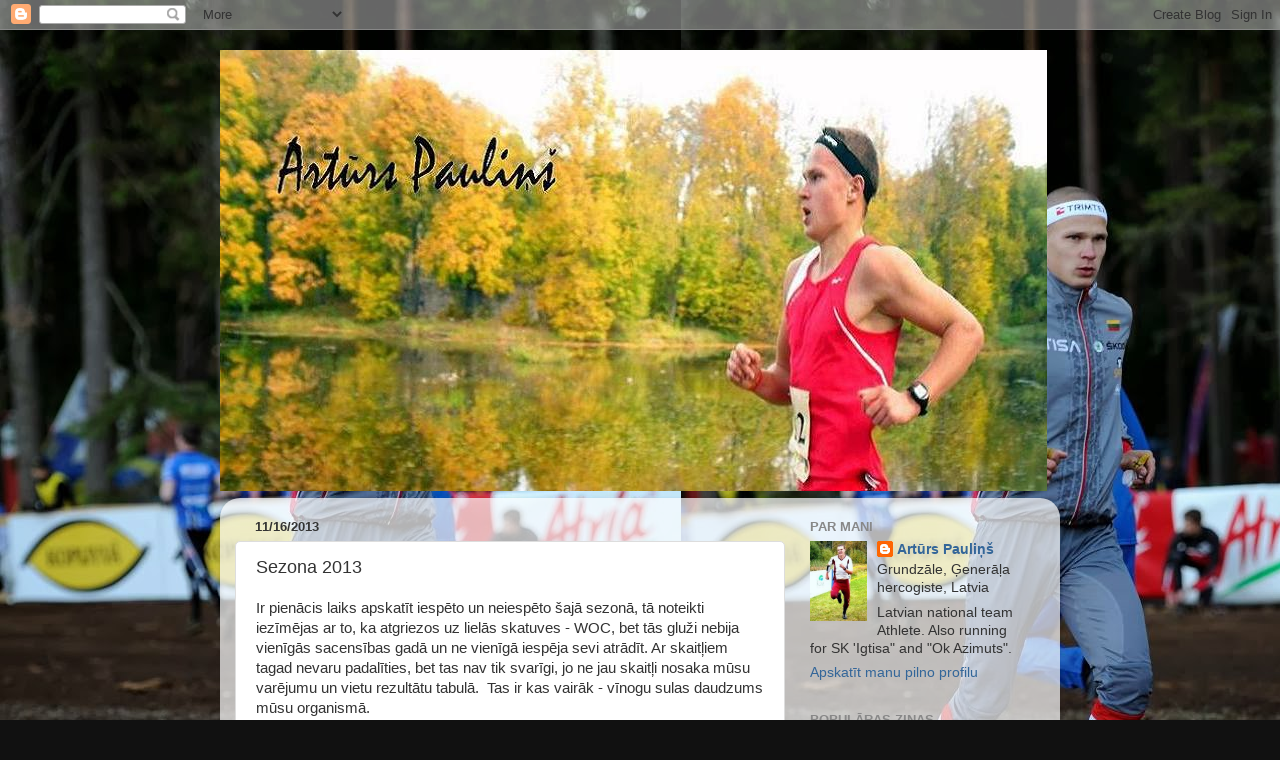

--- FILE ---
content_type: text/html; charset=UTF-8
request_url: https://arturspaulins.blogspot.com/2013/11/sezona-2013.html
body_size: 15077
content:
<!DOCTYPE html>
<html class='v2' dir='ltr' lang='lv'>
<head>
<link href='https://www.blogger.com/static/v1/widgets/335934321-css_bundle_v2.css' rel='stylesheet' type='text/css'/>
<meta content='width=1100' name='viewport'/>
<meta content='text/html; charset=UTF-8' http-equiv='Content-Type'/>
<meta content='blogger' name='generator'/>
<link href='https://arturspaulins.blogspot.com/favicon.ico' rel='icon' type='image/x-icon'/>
<link href='http://arturspaulins.blogspot.com/2013/11/sezona-2013.html' rel='canonical'/>
<link rel="alternate" type="application/atom+xml" title="Dzīvā leģenda - Atom" href="https://arturspaulins.blogspot.com/feeds/posts/default" />
<link rel="alternate" type="application/rss+xml" title="Dzīvā leģenda - RSS" href="https://arturspaulins.blogspot.com/feeds/posts/default?alt=rss" />
<link rel="service.post" type="application/atom+xml" title="Dzīvā leģenda - Atom" href="https://www.blogger.com/feeds/6766498429594350462/posts/default" />

<link rel="alternate" type="application/atom+xml" title="Dzīvā leģenda - Atom" href="https://arturspaulins.blogspot.com/feeds/5384690044493367872/comments/default" />
<!--Can't find substitution for tag [blog.ieCssRetrofitLinks]-->
<meta content='http://arturspaulins.blogspot.com/2013/11/sezona-2013.html' property='og:url'/>
<meta content='Sezona 2013' property='og:title'/>
<meta content=' Ir pienācis laiks apskatīt iespēto un neiespēto šajā sezonā, tā noteikti iezīmējas ar to, ka atgriezos uz lielās skatuves - WOC, bet tās gl...' property='og:description'/>
<title>Dzīvā leģenda: Sezona 2013</title>
<style id='page-skin-1' type='text/css'><!--
/*-----------------------------------------------
Blogger Template Style
Name:     Picture Window
Designer: Blogger
URL:      www.blogger.com
----------------------------------------------- */
/* Content
----------------------------------------------- */
body {
font: normal normal 15px Arial, Tahoma, Helvetica, FreeSans, sans-serif;
color: #333333;
background: #111111 url(//2.bp.blogspot.com/-m_L-xCtM4lo/Uu9gzMy44jI/AAAAAAAAAfY/7TtjYToDJKk/s0/1025684_487275574680545_2086645759_o.jpg) repeat fixed top left;
}
html body .region-inner {
min-width: 0;
max-width: 100%;
width: auto;
}
.content-outer {
font-size: 90%;
}
a:link {
text-decoration:none;
color: #336699;
}
a:visited {
text-decoration:none;
color: #6699cc;
}
a:hover {
text-decoration:underline;
color: #33aaff;
}
.content-outer {
background: transparent none repeat scroll top left;
-moz-border-radius: 0;
-webkit-border-radius: 0;
-goog-ms-border-radius: 0;
border-radius: 0;
-moz-box-shadow: 0 0 0 rgba(0, 0, 0, .15);
-webkit-box-shadow: 0 0 0 rgba(0, 0, 0, .15);
-goog-ms-box-shadow: 0 0 0 rgba(0, 0, 0, .15);
box-shadow: 0 0 0 rgba(0, 0, 0, .15);
margin: 20px auto;
}
.content-inner {
padding: 0;
}
/* Header
----------------------------------------------- */
.header-outer {
background: transparent none repeat-x scroll top left;
_background-image: none;
color: #ffffff;
-moz-border-radius: 0;
-webkit-border-radius: 0;
-goog-ms-border-radius: 0;
border-radius: 0;
}
.Header img, .Header #header-inner {
-moz-border-radius: 0;
-webkit-border-radius: 0;
-goog-ms-border-radius: 0;
border-radius: 0;
}
.header-inner .Header .titlewrapper,
.header-inner .Header .descriptionwrapper {
padding-left: 0;
padding-right: 0;
}
.Header h1 {
font: normal normal 36px Arial, Tahoma, Helvetica, FreeSans, sans-serif;
text-shadow: 1px 1px 3px rgba(0, 0, 0, 0.3);
}
.Header h1 a {
color: #ffffff;
}
.Header .description {
font-size: 130%;
}
/* Tabs
----------------------------------------------- */
.tabs-inner {
margin: .5em 20px 0;
padding: 0;
}
.tabs-inner .section {
margin: 0;
}
.tabs-inner .widget ul {
padding: 0;
background: transparent none repeat scroll bottom;
-moz-border-radius: 0;
-webkit-border-radius: 0;
-goog-ms-border-radius: 0;
border-radius: 0;
}
.tabs-inner .widget li {
border: none;
}
.tabs-inner .widget li a {
display: inline-block;
padding: .5em 1em;
margin-right: .25em;
color: #ffffff;
font: normal normal 15px Arial, Tahoma, Helvetica, FreeSans, sans-serif;
-moz-border-radius: 10px 10px 0 0;
-webkit-border-top-left-radius: 10px;
-webkit-border-top-right-radius: 10px;
-goog-ms-border-radius: 10px 10px 0 0;
border-radius: 10px 10px 0 0;
background: transparent url(https://resources.blogblog.com/blogblog/data/1kt/transparent/black50.png) repeat scroll top left;
border-right: 1px solid transparent;
}
.tabs-inner .widget li:first-child a {
padding-left: 1.25em;
-moz-border-radius-topleft: 10px;
-moz-border-radius-bottomleft: 0;
-webkit-border-top-left-radius: 10px;
-webkit-border-bottom-left-radius: 0;
-goog-ms-border-top-left-radius: 10px;
-goog-ms-border-bottom-left-radius: 0;
border-top-left-radius: 10px;
border-bottom-left-radius: 0;
}
.tabs-inner .widget li.selected a,
.tabs-inner .widget li a:hover {
position: relative;
z-index: 1;
background: transparent url(https://resources.blogblog.com/blogblog/data/1kt/transparent/white80.png) repeat scroll bottom;
color: #336699;
-moz-box-shadow: 0 0 3px rgba(0, 0, 0, .15);
-webkit-box-shadow: 0 0 3px rgba(0, 0, 0, .15);
-goog-ms-box-shadow: 0 0 3px rgba(0, 0, 0, .15);
box-shadow: 0 0 3px rgba(0, 0, 0, .15);
}
/* Headings
----------------------------------------------- */
h2 {
font: bold normal 13px Arial, Tahoma, Helvetica, FreeSans, sans-serif;
text-transform: uppercase;
color: #888888;
margin: .5em 0;
}
/* Main
----------------------------------------------- */
.main-outer {
background: transparent url(https://resources.blogblog.com/blogblog/data/1kt/transparent/white80.png) repeat scroll top left;
-moz-border-radius: 20px 20px 0 0;
-webkit-border-top-left-radius: 20px;
-webkit-border-top-right-radius: 20px;
-webkit-border-bottom-left-radius: 0;
-webkit-border-bottom-right-radius: 0;
-goog-ms-border-radius: 20px 20px 0 0;
border-radius: 20px 20px 0 0;
-moz-box-shadow: 0 1px 3px rgba(0, 0, 0, .15);
-webkit-box-shadow: 0 1px 3px rgba(0, 0, 0, .15);
-goog-ms-box-shadow: 0 1px 3px rgba(0, 0, 0, .15);
box-shadow: 0 1px 3px rgba(0, 0, 0, .15);
}
.main-inner {
padding: 15px 20px 20px;
}
.main-inner .column-center-inner {
padding: 0 0;
}
.main-inner .column-left-inner {
padding-left: 0;
}
.main-inner .column-right-inner {
padding-right: 0;
}
/* Posts
----------------------------------------------- */
h3.post-title {
margin: 0;
font: normal normal 18px Arial, Tahoma, Helvetica, FreeSans, sans-serif;
}
.comments h4 {
margin: 1em 0 0;
font: normal normal 18px Arial, Tahoma, Helvetica, FreeSans, sans-serif;
}
.date-header span {
color: #333333;
}
.post-outer {
background-color: #ffffff;
border: solid 1px #dddddd;
-moz-border-radius: 5px;
-webkit-border-radius: 5px;
border-radius: 5px;
-goog-ms-border-radius: 5px;
padding: 15px 20px;
margin: 0 -20px 20px;
}
.post-body {
line-height: 1.4;
font-size: 110%;
position: relative;
}
.post-header {
margin: 0 0 1.5em;
color: #999999;
line-height: 1.6;
}
.post-footer {
margin: .5em 0 0;
color: #999999;
line-height: 1.6;
}
#blog-pager {
font-size: 140%
}
#comments .comment-author {
padding-top: 1.5em;
border-top: dashed 1px #ccc;
border-top: dashed 1px rgba(128, 128, 128, .5);
background-position: 0 1.5em;
}
#comments .comment-author:first-child {
padding-top: 0;
border-top: none;
}
.avatar-image-container {
margin: .2em 0 0;
}
/* Comments
----------------------------------------------- */
.comments .comments-content .icon.blog-author {
background-repeat: no-repeat;
background-image: url([data-uri]);
}
.comments .comments-content .loadmore a {
border-top: 1px solid #33aaff;
border-bottom: 1px solid #33aaff;
}
.comments .continue {
border-top: 2px solid #33aaff;
}
/* Widgets
----------------------------------------------- */
.widget ul, .widget #ArchiveList ul.flat {
padding: 0;
list-style: none;
}
.widget ul li, .widget #ArchiveList ul.flat li {
border-top: dashed 1px #ccc;
border-top: dashed 1px rgba(128, 128, 128, .5);
}
.widget ul li:first-child, .widget #ArchiveList ul.flat li:first-child {
border-top: none;
}
.widget .post-body ul {
list-style: disc;
}
.widget .post-body ul li {
border: none;
}
/* Footer
----------------------------------------------- */
.footer-outer {
color:#cccccc;
background: transparent url(https://resources.blogblog.com/blogblog/data/1kt/transparent/black50.png) repeat scroll top left;
-moz-border-radius: 0 0 20px 20px;
-webkit-border-top-left-radius: 0;
-webkit-border-top-right-radius: 0;
-webkit-border-bottom-left-radius: 20px;
-webkit-border-bottom-right-radius: 20px;
-goog-ms-border-radius: 0 0 20px 20px;
border-radius: 0 0 20px 20px;
-moz-box-shadow: 0 1px 3px rgba(0, 0, 0, .15);
-webkit-box-shadow: 0 1px 3px rgba(0, 0, 0, .15);
-goog-ms-box-shadow: 0 1px 3px rgba(0, 0, 0, .15);
box-shadow: 0 1px 3px rgba(0, 0, 0, .15);
}
.footer-inner {
padding: 10px 20px 20px;
}
.footer-outer a {
color: #99ccee;
}
.footer-outer a:visited {
color: #77aaee;
}
.footer-outer a:hover {
color: #33aaff;
}
.footer-outer .widget h2 {
color: #aaaaaa;
}
/* Mobile
----------------------------------------------- */
html body.mobile {
height: auto;
}
html body.mobile {
min-height: 480px;
background-size: 100% auto;
}
.mobile .body-fauxcolumn-outer {
background: transparent none repeat scroll top left;
}
html .mobile .mobile-date-outer, html .mobile .blog-pager {
border-bottom: none;
background: transparent url(https://resources.blogblog.com/blogblog/data/1kt/transparent/white80.png) repeat scroll top left;
margin-bottom: 10px;
}
.mobile .date-outer {
background: transparent url(https://resources.blogblog.com/blogblog/data/1kt/transparent/white80.png) repeat scroll top left;
}
.mobile .header-outer, .mobile .main-outer,
.mobile .post-outer, .mobile .footer-outer {
-moz-border-radius: 0;
-webkit-border-radius: 0;
-goog-ms-border-radius: 0;
border-radius: 0;
}
.mobile .content-outer,
.mobile .main-outer,
.mobile .post-outer {
background: inherit;
border: none;
}
.mobile .content-outer {
font-size: 100%;
}
.mobile-link-button {
background-color: #336699;
}
.mobile-link-button a:link, .mobile-link-button a:visited {
color: #ffffff;
}
.mobile-index-contents {
color: #333333;
}
.mobile .tabs-inner .PageList .widget-content {
background: transparent url(https://resources.blogblog.com/blogblog/data/1kt/transparent/white80.png) repeat scroll bottom;
color: #336699;
}
.mobile .tabs-inner .PageList .widget-content .pagelist-arrow {
border-left: 1px solid transparent;
}

--></style>
<style id='template-skin-1' type='text/css'><!--
body {
min-width: 840px;
}
.content-outer, .content-fauxcolumn-outer, .region-inner {
min-width: 840px;
max-width: 840px;
_width: 840px;
}
.main-inner .columns {
padding-left: 0px;
padding-right: 260px;
}
.main-inner .fauxcolumn-center-outer {
left: 0px;
right: 260px;
/* IE6 does not respect left and right together */
_width: expression(this.parentNode.offsetWidth -
parseInt("0px") -
parseInt("260px") + 'px');
}
.main-inner .fauxcolumn-left-outer {
width: 0px;
}
.main-inner .fauxcolumn-right-outer {
width: 260px;
}
.main-inner .column-left-outer {
width: 0px;
right: 100%;
margin-left: -0px;
}
.main-inner .column-right-outer {
width: 260px;
margin-right: -260px;
}
#layout {
min-width: 0;
}
#layout .content-outer {
min-width: 0;
width: 800px;
}
#layout .region-inner {
min-width: 0;
width: auto;
}
body#layout div.add_widget {
padding: 8px;
}
body#layout div.add_widget a {
margin-left: 32px;
}
--></style>
<style>
    body {background-image:url(\/\/2.bp.blogspot.com\/-m_L-xCtM4lo\/Uu9gzMy44jI\/AAAAAAAAAfY\/7TtjYToDJKk\/s0\/1025684_487275574680545_2086645759_o.jpg);}
    
@media (max-width: 200px) { body {background-image:url(\/\/2.bp.blogspot.com\/-m_L-xCtM4lo\/Uu9gzMy44jI\/AAAAAAAAAfY\/7TtjYToDJKk\/w200\/1025684_487275574680545_2086645759_o.jpg);}}
@media (max-width: 400px) and (min-width: 201px) { body {background-image:url(\/\/2.bp.blogspot.com\/-m_L-xCtM4lo\/Uu9gzMy44jI\/AAAAAAAAAfY\/7TtjYToDJKk\/w400\/1025684_487275574680545_2086645759_o.jpg);}}
@media (max-width: 800px) and (min-width: 401px) { body {background-image:url(\/\/2.bp.blogspot.com\/-m_L-xCtM4lo\/Uu9gzMy44jI\/AAAAAAAAAfY\/7TtjYToDJKk\/w800\/1025684_487275574680545_2086645759_o.jpg);}}
@media (max-width: 1200px) and (min-width: 801px) { body {background-image:url(\/\/2.bp.blogspot.com\/-m_L-xCtM4lo\/Uu9gzMy44jI\/AAAAAAAAAfY\/7TtjYToDJKk\/w1200\/1025684_487275574680545_2086645759_o.jpg);}}
/* Last tag covers anything over one higher than the previous max-size cap. */
@media (min-width: 1201px) { body {background-image:url(\/\/2.bp.blogspot.com\/-m_L-xCtM4lo\/Uu9gzMy44jI\/AAAAAAAAAfY\/7TtjYToDJKk\/w1600\/1025684_487275574680545_2086645759_o.jpg);}}
  </style>
<link href='https://www.blogger.com/dyn-css/authorization.css?targetBlogID=6766498429594350462&amp;zx=df390acc-defb-4103-8006-2980cb4d2329' media='none' onload='if(media!=&#39;all&#39;)media=&#39;all&#39;' rel='stylesheet'/><noscript><link href='https://www.blogger.com/dyn-css/authorization.css?targetBlogID=6766498429594350462&amp;zx=df390acc-defb-4103-8006-2980cb4d2329' rel='stylesheet'/></noscript>
<meta name='google-adsense-platform-account' content='ca-host-pub-1556223355139109'/>
<meta name='google-adsense-platform-domain' content='blogspot.com'/>

<!-- data-ad-client=ca-pub-3352644211979477 -->

</head>
<body class='loading variant-open'>
<div class='navbar section' id='navbar' name='Navigācijas josla'><div class='widget Navbar' data-version='1' id='Navbar1'><script type="text/javascript">
    function setAttributeOnload(object, attribute, val) {
      if(window.addEventListener) {
        window.addEventListener('load',
          function(){ object[attribute] = val; }, false);
      } else {
        window.attachEvent('onload', function(){ object[attribute] = val; });
      }
    }
  </script>
<div id="navbar-iframe-container"></div>
<script type="text/javascript" src="https://apis.google.com/js/platform.js"></script>
<script type="text/javascript">
      gapi.load("gapi.iframes:gapi.iframes.style.bubble", function() {
        if (gapi.iframes && gapi.iframes.getContext) {
          gapi.iframes.getContext().openChild({
              url: 'https://www.blogger.com/navbar/6766498429594350462?po\x3d5384690044493367872\x26origin\x3dhttps://arturspaulins.blogspot.com',
              where: document.getElementById("navbar-iframe-container"),
              id: "navbar-iframe"
          });
        }
      });
    </script><script type="text/javascript">
(function() {
var script = document.createElement('script');
script.type = 'text/javascript';
script.src = '//pagead2.googlesyndication.com/pagead/js/google_top_exp.js';
var head = document.getElementsByTagName('head')[0];
if (head) {
head.appendChild(script);
}})();
</script>
</div></div>
<div class='body-fauxcolumns'>
<div class='fauxcolumn-outer body-fauxcolumn-outer'>
<div class='cap-top'>
<div class='cap-left'></div>
<div class='cap-right'></div>
</div>
<div class='fauxborder-left'>
<div class='fauxborder-right'></div>
<div class='fauxcolumn-inner'>
</div>
</div>
<div class='cap-bottom'>
<div class='cap-left'></div>
<div class='cap-right'></div>
</div>
</div>
</div>
<div class='content'>
<div class='content-fauxcolumns'>
<div class='fauxcolumn-outer content-fauxcolumn-outer'>
<div class='cap-top'>
<div class='cap-left'></div>
<div class='cap-right'></div>
</div>
<div class='fauxborder-left'>
<div class='fauxborder-right'></div>
<div class='fauxcolumn-inner'>
</div>
</div>
<div class='cap-bottom'>
<div class='cap-left'></div>
<div class='cap-right'></div>
</div>
</div>
</div>
<div class='content-outer'>
<div class='content-cap-top cap-top'>
<div class='cap-left'></div>
<div class='cap-right'></div>
</div>
<div class='fauxborder-left content-fauxborder-left'>
<div class='fauxborder-right content-fauxborder-right'></div>
<div class='content-inner'>
<header>
<div class='header-outer'>
<div class='header-cap-top cap-top'>
<div class='cap-left'></div>
<div class='cap-right'></div>
</div>
<div class='fauxborder-left header-fauxborder-left'>
<div class='fauxborder-right header-fauxborder-right'></div>
<div class='region-inner header-inner'>
<div class='header section' id='header' name='Galvene'><div class='widget Header' data-version='1' id='Header1'>
<div id='header-inner'>
<a href='https://arturspaulins.blogspot.com/' style='display: block'>
<img alt='Dzīvā leģenda' height='441px; ' id='Header1_headerimg' src='https://blogger.googleusercontent.com/img/b/R29vZ2xl/AVvXsEgDQcv_xB2HOC56m8QFjKwNdC8GRDtIoCE6afTpVBOCKjAr6A1xp4VdfXTN8cvDRKQHj8EGpq4SPxKt_2MRCCBdo42QlLCTiVkjD6MU5O5Q5zFtvqqSNmNPSXB19mWRRMhPsOLh5BqpMjj3/s1600/Paulins_blogam.jpg' style='display: block' width='827px; '/>
</a>
</div>
</div></div>
</div>
</div>
<div class='header-cap-bottom cap-bottom'>
<div class='cap-left'></div>
<div class='cap-right'></div>
</div>
</div>
</header>
<div class='tabs-outer'>
<div class='tabs-cap-top cap-top'>
<div class='cap-left'></div>
<div class='cap-right'></div>
</div>
<div class='fauxborder-left tabs-fauxborder-left'>
<div class='fauxborder-right tabs-fauxborder-right'></div>
<div class='region-inner tabs-inner'>
<div class='tabs no-items section' id='crosscol' name='Krustojošā kolonna'></div>
<div class='tabs no-items section' id='crosscol-overflow' name='Cross-Column 2'></div>
</div>
</div>
<div class='tabs-cap-bottom cap-bottom'>
<div class='cap-left'></div>
<div class='cap-right'></div>
</div>
</div>
<div class='main-outer'>
<div class='main-cap-top cap-top'>
<div class='cap-left'></div>
<div class='cap-right'></div>
</div>
<div class='fauxborder-left main-fauxborder-left'>
<div class='fauxborder-right main-fauxborder-right'></div>
<div class='region-inner main-inner'>
<div class='columns fauxcolumns'>
<div class='fauxcolumn-outer fauxcolumn-center-outer'>
<div class='cap-top'>
<div class='cap-left'></div>
<div class='cap-right'></div>
</div>
<div class='fauxborder-left'>
<div class='fauxborder-right'></div>
<div class='fauxcolumn-inner'>
</div>
</div>
<div class='cap-bottom'>
<div class='cap-left'></div>
<div class='cap-right'></div>
</div>
</div>
<div class='fauxcolumn-outer fauxcolumn-left-outer'>
<div class='cap-top'>
<div class='cap-left'></div>
<div class='cap-right'></div>
</div>
<div class='fauxborder-left'>
<div class='fauxborder-right'></div>
<div class='fauxcolumn-inner'>
</div>
</div>
<div class='cap-bottom'>
<div class='cap-left'></div>
<div class='cap-right'></div>
</div>
</div>
<div class='fauxcolumn-outer fauxcolumn-right-outer'>
<div class='cap-top'>
<div class='cap-left'></div>
<div class='cap-right'></div>
</div>
<div class='fauxborder-left'>
<div class='fauxborder-right'></div>
<div class='fauxcolumn-inner'>
</div>
</div>
<div class='cap-bottom'>
<div class='cap-left'></div>
<div class='cap-right'></div>
</div>
</div>
<!-- corrects IE6 width calculation -->
<div class='columns-inner'>
<div class='column-center-outer'>
<div class='column-center-inner'>
<div class='main section' id='main' name='Galvenais'><div class='widget Blog' data-version='1' id='Blog1'>
<div class='blog-posts hfeed'>

          <div class="date-outer">
        
<h2 class='date-header'><span>11/16/2013</span></h2>

          <div class="date-posts">
        
<div class='post-outer'>
<div class='post hentry uncustomized-post-template' itemprop='blogPost' itemscope='itemscope' itemtype='http://schema.org/BlogPosting'>
<meta content='6766498429594350462' itemprop='blogId'/>
<meta content='5384690044493367872' itemprop='postId'/>
<a name='5384690044493367872'></a>
<h3 class='post-title entry-title' itemprop='name'>
Sezona 2013
</h3>
<div class='post-header'>
<div class='post-header-line-1'></div>
</div>
<div class='post-body entry-content' id='post-body-5384690044493367872' itemprop='description articleBody'>
<div style="text-align: left;">
Ir pienācis laiks apskatīt iespēto un neiespēto šajā sezonā, tā noteikti iezīmējas ar to, ka atgriezos uz lielās skatuves - WOC, bet tās gluži nebija vienīgās sacensības gadā un ne vienīgā iespēja sevi atrādīt. Ar skaitļiem tagad nevaru padalīties, bet tas nav tik svarīgi, jo ne jau skaitļi nosaka mūsu varējumu un vietu rezultātu tabulā.&nbsp; Tas ir kas vairāk - vīnogu sulas daudzums mūsu organismā. </div>
<div style="text-align: left;">
&nbsp;&nbsp; Sezona bija pagara, notikumu daudz, kāds no viņiem ir arī pie dzīvības. </div>
<div style="text-align: left;">
&nbsp;&nbsp; Uzvaras sezonā: 1) Latvijas čempionāts sprintā 2) Lietuvas čempionāts stafete 3) Malienas kauss 4) Lieldienu balva&nbsp; 4) Kāpas wre diena 5) Sprints Daugavpilī 6) Gulbenes kauss 7) GB sprints 8) Cēsu sprints. Bija arī vairāki pjedestāli, bet tas, lai paliek izaugsmei.</div>
<div style="text-align: left;">
&nbsp;&nbsp; Tālāk būs dažādas nominācijas:</div>
<div style="text-align: left;">
&nbsp; &nbsp; 1) Gada forma - Jukola, varēju pat švaku zirgu noskriet bez drebuļa.&nbsp;</div>
<div style="text-align: left;">
&nbsp; &nbsp; 2) Gada uzvara - MK, nebija viegli, jo biju jau zaudējis, bet tad saņēmu dāvanu.</div>
<div style="text-align: left;">
&nbsp; &nbsp; 3) Labākais rezultāts - nav īsti neviens superrezultāts, kad vareēju teikt - tā noskrēju...nākamgad būs!!!</div>
<div style="text-align: left;">
&nbsp; &nbsp; 4) Grūtākā distance - Kāpas 2.diena. Šeit bija ko iespringt, koncentrēties, izmantoju MotorCāna neskriešanu.</div>
<div style="text-align: left;">
&nbsp; &nbsp; 5) Gada fail - Jukola, kad pēdējos trīs km noraku 4-5 min, tā sen nebiju lamājies, kopš v-18 grupas.</div>
<div style="text-align: left;">
&nbsp; &nbsp; 6) Gada satikšanās - Azimuta laikā uzskrēju virsū mežacūku baram, biš salamāju viņas.</div>
<div style="text-align: left;">
&nbsp;&nbsp;&nbsp; 7) Gada spēks - Azimuts, Latvijas čempja laikā pierādīja savu spēku, palicis vēl tikai Kūms ar savu apkalpojošo personālu priekšgalā.</div>
<div style="text-align: left;">
&nbsp;&nbsp;&nbsp; 8) Gada konkurents - Dzelzs Ainārs, Carnikavas kausu laikā bija savas jaunības formā - agresīvs un kā Šašļiku alkstošs tēviņš.</div>
<div style="text-align: left;">
&nbsp;&nbsp;&nbsp; 9) Gada cīkstēšanās - Ar BerķElīnas runčuku (Jubi) MK laikā.&nbsp;</div>
<div style="text-align: left;">
&nbsp;&nbsp; 10) Gada bļāviens - vienam pensim Lietuvas kausā, lai ātrāk velk ārā savu identu.</div>
<div style="text-align: left;">
&nbsp;&nbsp; 11) Gada švakums - Cēsu Rudens, Lielais Kristaps burtiski izvaroja mūs visus un vēl savas dūdiņas klātbūtnē</div>
<div style="text-align: left;">
&nbsp;&nbsp; 12) Gada stils - MotorCāna skriešana LČ stafešu laikā.</div>
<div style="text-align: left;">
&nbsp;&nbsp; 13) Gada progress - Dankans ( Artis Dude) ir jau vairāk kā kapāšanas simbols, ne parasts Vikiņa sviedru liešanas partneris.</div>
<div style="text-align: left;">
&nbsp;&nbsp; 14) Gada Armijnieks - Artjoooms Armijas Tvēriens, saldētu vistu vairs neēd, tas bija manāms arī rezultātos, joprojām ātrs un bīstams.</div>
<div style="text-align: left;">
&nbsp;&nbsp; 15) Gada izbrīns - Pirmās vijoles veikums MK 1.dienā. Maģiskums ir viņa ierocis.</div>
<div style="text-align: left;">
&nbsp;&nbsp; 16) Gada sviests - Alda špagats pēc uzvaras Azimuta 3.kārtā un tad kaujniecisks skatiens sievas virzienā.</div>
<div style="text-align: left;">
&nbsp;&nbsp; 17) Gada Atgriešanās - Ata Lieldandena vēlme atgriezties lielajā sportā, izteikta 2reiz šķērsojot tikko uzbūvētus tiltus.&nbsp;</div>
<div style="text-align: left;">
&nbsp;&nbsp; 18) Gada Tuļas apmeklējums - LČ, skats uz ezeru. Romantika + Saistību izpilde ar sevi.</div>
<div style="text-align: left;">
&nbsp;&nbsp; 19) Gada Taktiķis -Lapsa Supermena pirmais palīgs Kūms Austrijā bija saplānojis tā, ka 5 sek kļūda būtu kā viņa plāna nerespektēšana.</div>
<div style="text-align: left;">
&nbsp;&nbsp; 20) Gada Smukums - Valtera Seksīgā Āboliņa sportiskais stils apvienojumā ar cīņu līdz beigām vienaldzīgu neatstāja pat Monas rozā piespīlēto bikšu kluba biedrus.&nbsp; </div>
<div style="text-align: left;">
<br /></div>
<div style="text-align: left;">
Būs arī tops, drīzumā, cerams :)</div>
<div style="text-align: left;">
&nbsp;</div>
<div style="text-align: left;">
<br /></div>
<div style="text-align: left;">
<br /></div>
<div style='clear: both;'></div>
</div>
<div class='post-footer'>
<div class='post-footer-line post-footer-line-1'>
<span class='post-author vcard'>
Autors:
<span class='fn' itemprop='author' itemscope='itemscope' itemtype='http://schema.org/Person'>
<meta content='https://www.blogger.com/profile/07458541198449409702' itemprop='url'/>
<a class='g-profile' href='https://www.blogger.com/profile/07458541198449409702' rel='author' title='author profile'>
<span itemprop='name'>Artūrs Pauliņš</span>
</a>
</span>
</span>
<span class='post-timestamp'>
plkst.
<meta content='http://arturspaulins.blogspot.com/2013/11/sezona-2013.html' itemprop='url'/>
<a class='timestamp-link' href='https://arturspaulins.blogspot.com/2013/11/sezona-2013.html' rel='bookmark' title='permanent link'><abbr class='published' itemprop='datePublished' title='2013-11-16T23:19:00+02:00'>23:19</abbr></a>
</span>
<span class='post-comment-link'>
</span>
<span class='post-icons'>
<span class='item-control blog-admin pid-1344118948'>
<a href='https://www.blogger.com/post-edit.g?blogID=6766498429594350462&postID=5384690044493367872&from=pencil' title='Rediģēt ziņu'>
<img alt='' class='icon-action' height='18' src='https://resources.blogblog.com/img/icon18_edit_allbkg.gif' width='18'/>
</a>
</span>
</span>
<div class='post-share-buttons goog-inline-block'>
</div>
</div>
<div class='post-footer-line post-footer-line-2'>
<span class='post-labels'>
</span>
</div>
<div class='post-footer-line post-footer-line-3'>
<span class='post-location'>
</span>
</div>
</div>
</div>
<div class='comments' id='comments'>
<a name='comments'></a>
<h4>1&#160;komentārs:</h4>
<div class='comments-content'>
<script async='async' src='' type='text/javascript'></script>
<script type='text/javascript'>
    (function() {
      var items = null;
      var msgs = null;
      var config = {};

// <![CDATA[
      var cursor = null;
      if (items && items.length > 0) {
        cursor = parseInt(items[items.length - 1].timestamp) + 1;
      }

      var bodyFromEntry = function(entry) {
        var text = (entry &&
                    ((entry.content && entry.content.$t) ||
                     (entry.summary && entry.summary.$t))) ||
            '';
        if (entry && entry.gd$extendedProperty) {
          for (var k in entry.gd$extendedProperty) {
            if (entry.gd$extendedProperty[k].name == 'blogger.contentRemoved') {
              return '<span class="deleted-comment">' + text + '</span>';
            }
          }
        }
        return text;
      }

      var parse = function(data) {
        cursor = null;
        var comments = [];
        if (data && data.feed && data.feed.entry) {
          for (var i = 0, entry; entry = data.feed.entry[i]; i++) {
            var comment = {};
            // comment ID, parsed out of the original id format
            var id = /blog-(\d+).post-(\d+)/.exec(entry.id.$t);
            comment.id = id ? id[2] : null;
            comment.body = bodyFromEntry(entry);
            comment.timestamp = Date.parse(entry.published.$t) + '';
            if (entry.author && entry.author.constructor === Array) {
              var auth = entry.author[0];
              if (auth) {
                comment.author = {
                  name: (auth.name ? auth.name.$t : undefined),
                  profileUrl: (auth.uri ? auth.uri.$t : undefined),
                  avatarUrl: (auth.gd$image ? auth.gd$image.src : undefined)
                };
              }
            }
            if (entry.link) {
              if (entry.link[2]) {
                comment.link = comment.permalink = entry.link[2].href;
              }
              if (entry.link[3]) {
                var pid = /.*comments\/default\/(\d+)\?.*/.exec(entry.link[3].href);
                if (pid && pid[1]) {
                  comment.parentId = pid[1];
                }
              }
            }
            comment.deleteclass = 'item-control blog-admin';
            if (entry.gd$extendedProperty) {
              for (var k in entry.gd$extendedProperty) {
                if (entry.gd$extendedProperty[k].name == 'blogger.itemClass') {
                  comment.deleteclass += ' ' + entry.gd$extendedProperty[k].value;
                } else if (entry.gd$extendedProperty[k].name == 'blogger.displayTime') {
                  comment.displayTime = entry.gd$extendedProperty[k].value;
                }
              }
            }
            comments.push(comment);
          }
        }
        return comments;
      };

      var paginator = function(callback) {
        if (hasMore()) {
          var url = config.feed + '?alt=json&v=2&orderby=published&reverse=false&max-results=50';
          if (cursor) {
            url += '&published-min=' + new Date(cursor).toISOString();
          }
          window.bloggercomments = function(data) {
            var parsed = parse(data);
            cursor = parsed.length < 50 ? null
                : parseInt(parsed[parsed.length - 1].timestamp) + 1
            callback(parsed);
            window.bloggercomments = null;
          }
          url += '&callback=bloggercomments';
          var script = document.createElement('script');
          script.type = 'text/javascript';
          script.src = url;
          document.getElementsByTagName('head')[0].appendChild(script);
        }
      };
      var hasMore = function() {
        return !!cursor;
      };
      var getMeta = function(key, comment) {
        if ('iswriter' == key) {
          var matches = !!comment.author
              && comment.author.name == config.authorName
              && comment.author.profileUrl == config.authorUrl;
          return matches ? 'true' : '';
        } else if ('deletelink' == key) {
          return config.baseUri + '/comment/delete/'
               + config.blogId + '/' + comment.id;
        } else if ('deleteclass' == key) {
          return comment.deleteclass;
        }
        return '';
      };

      var replybox = null;
      var replyUrlParts = null;
      var replyParent = undefined;

      var onReply = function(commentId, domId) {
        if (replybox == null) {
          // lazily cache replybox, and adjust to suit this style:
          replybox = document.getElementById('comment-editor');
          if (replybox != null) {
            replybox.height = '250px';
            replybox.style.display = 'block';
            replyUrlParts = replybox.src.split('#');
          }
        }
        if (replybox && (commentId !== replyParent)) {
          replybox.src = '';
          document.getElementById(domId).insertBefore(replybox, null);
          replybox.src = replyUrlParts[0]
              + (commentId ? '&parentID=' + commentId : '')
              + '#' + replyUrlParts[1];
          replyParent = commentId;
        }
      };

      var hash = (window.location.hash || '#').substring(1);
      var startThread, targetComment;
      if (/^comment-form_/.test(hash)) {
        startThread = hash.substring('comment-form_'.length);
      } else if (/^c[0-9]+$/.test(hash)) {
        targetComment = hash.substring(1);
      }

      // Configure commenting API:
      var configJso = {
        'maxDepth': config.maxThreadDepth
      };
      var provider = {
        'id': config.postId,
        'data': items,
        'loadNext': paginator,
        'hasMore': hasMore,
        'getMeta': getMeta,
        'onReply': onReply,
        'rendered': true,
        'initComment': targetComment,
        'initReplyThread': startThread,
        'config': configJso,
        'messages': msgs
      };

      var render = function() {
        if (window.goog && window.goog.comments) {
          var holder = document.getElementById('comment-holder');
          window.goog.comments.render(holder, provider);
        }
      };

      // render now, or queue to render when library loads:
      if (window.goog && window.goog.comments) {
        render();
      } else {
        window.goog = window.goog || {};
        window.goog.comments = window.goog.comments || {};
        window.goog.comments.loadQueue = window.goog.comments.loadQueue || [];
        window.goog.comments.loadQueue.push(render);
      }
    })();
// ]]>
  </script>
<div id='comment-holder'>
<div class="comment-thread toplevel-thread"><ol id="top-ra"><li class="comment" id="c6026386067958436130"><div class="avatar-image-container"><img src="//resources.blogblog.com/img/blank.gif" alt=""/></div><div class="comment-block"><div class="comment-header"><cite class="user">Anonīms</cite><span class="icon user "></span><span class="datetime secondary-text"><a rel="nofollow" href="https://arturspaulins.blogspot.com/2013/11/sezona-2013.html?showComment=1384683333143#c6026386067958436130">17/11/13 12:15</a></span></div><p class="comment-content">Diezgan iespaidīgas nominācijas, it īpaši, &quot;Gada Tuļas apmeklējums&quot;, &quot;Gada bļāviens&quot; un citas. Domāju, ka katram priekš sevis būs kāda ideja, ko paņemt, arī priekš savām nominācijām. Labs raksts!</p><span class="comment-actions secondary-text"><a class="comment-reply" target="_self" data-comment-id="6026386067958436130">Atbildēt</a><span class="item-control blog-admin blog-admin pid-119371242"><a target="_self" href="https://www.blogger.com/comment/delete/6766498429594350462/6026386067958436130">Dzēst</a></span></span></div><div class="comment-replies"><div id="c6026386067958436130-rt" class="comment-thread inline-thread hidden"><span class="thread-toggle thread-expanded"><span class="thread-arrow"></span><span class="thread-count"><a target="_self">Atbildes</a></span></span><ol id="c6026386067958436130-ra" class="thread-chrome thread-expanded"><div></div><div id="c6026386067958436130-continue" class="continue"><a class="comment-reply" target="_self" data-comment-id="6026386067958436130">Atbildēt</a></div></ol></div></div><div class="comment-replybox-single" id="c6026386067958436130-ce"></div></li></ol><div id="top-continue" class="continue"><a class="comment-reply" target="_self">Pievienot komentāru</a></div><div class="comment-replybox-thread" id="top-ce"></div><div class="loadmore hidden" data-post-id="5384690044493367872"><a target="_self">Ielādēt vēl...</a></div></div>
</div>
</div>
<p class='comment-footer'>
<div class='comment-form'>
<a name='comment-form'></a>
<p>
</p>
<a href='https://www.blogger.com/comment/frame/6766498429594350462?po=5384690044493367872&hl=lv&saa=85391&origin=https://arturspaulins.blogspot.com' id='comment-editor-src'></a>
<iframe allowtransparency='true' class='blogger-iframe-colorize blogger-comment-from-post' frameborder='0' height='410px' id='comment-editor' name='comment-editor' src='' width='100%'></iframe>
<script src='https://www.blogger.com/static/v1/jsbin/2830521187-comment_from_post_iframe.js' type='text/javascript'></script>
<script type='text/javascript'>
      BLOG_CMT_createIframe('https://www.blogger.com/rpc_relay.html');
    </script>
</div>
</p>
<div id='backlinks-container'>
<div id='Blog1_backlinks-container'>
</div>
</div>
</div>
</div>

        </div></div>
      
</div>
<div class='blog-pager' id='blog-pager'>
<span id='blog-pager-newer-link'>
<a class='blog-pager-newer-link' href='https://arturspaulins.blogspot.com/2013/11/gada-labako-skrejeju-tops-top-10.html' id='Blog1_blog-pager-newer-link' title='Jaunāka ziņa'>Jaunāka ziņa</a>
</span>
<span id='blog-pager-older-link'>
<a class='blog-pager-older-link' href='https://arturspaulins.blogspot.com/2013/11/evolucija.html' id='Blog1_blog-pager-older-link' title='Vecāka ziņa'>Vecāka ziņa</a>
</span>
<a class='home-link' href='https://arturspaulins.blogspot.com/'>Sākumlapa</a>
</div>
<div class='clear'></div>
<div class='post-feeds'>
<div class='feed-links'>
Abonēt:
<a class='feed-link' href='https://arturspaulins.blogspot.com/feeds/5384690044493367872/comments/default' target='_blank' type='application/atom+xml'>Ziņas komentāri (Atom)</a>
</div>
</div>
</div></div>
</div>
</div>
<div class='column-left-outer'>
<div class='column-left-inner'>
<aside>
</aside>
</div>
</div>
<div class='column-right-outer'>
<div class='column-right-inner'>
<aside>
<div class='sidebar section' id='sidebar-right-1'><div class='widget Profile' data-version='1' id='Profile1'>
<h2>Par mani</h2>
<div class='widget-content'>
<a href='https://www.blogger.com/profile/07458541198449409702'><img alt='Mans fotoattēls' class='profile-img' height='80' src='//blogger.googleusercontent.com/img/b/R29vZ2xl/AVvXsEixYX9z01qp8wUD6v9mmAfKATKtuS-t7E5-12v2DA3Gvh-QyKhxHuSkJ6iMeRFq4MPriugx535vbigfnkMEvhNprl4HeJxODlwB5du5J9MVHEFPINF3VdbfqLSva5dPfmA/s1600/*' width='57'/></a>
<dl class='profile-datablock'>
<dt class='profile-data'>
<a class='profile-name-link g-profile' href='https://www.blogger.com/profile/07458541198449409702' rel='author' style='background-image: url(//www.blogger.com/img/logo-16.png);'>
Artūrs Pauliņš
</a>
</dt>
<dd class='profile-data'>Grundzāle, Ģenerāļa hercogiste, Latvia</dd>
<dd class='profile-textblock'>Latvian national team Athlete. Also running for SK 'Igtisa" and "Ok Azimuts". </dd>
</dl>
<a class='profile-link' href='https://www.blogger.com/profile/07458541198449409702' rel='author'>Apskatīt manu pilno profilu</a>
<div class='clear'></div>
</div>
</div><div class='widget PopularPosts' data-version='1' id='PopularPosts1'>
<h2>Populāras ziņas</h2>
<div class='widget-content popular-posts'>
<ul>
<li>
<div class='item-content'>
<div class='item-title'><a href='https://arturspaulins.blogspot.com/2012/12/gada-skrejeju-top-10.html'>Gada skrējēju top -10</a></div>
<div class='item-snippet'>  Kā jau tradīcija manā blogā un ikvienas sievasmātes dzīvē ir mana ikgada skējēju tops, kur ir notikušas diezgam lielas izmaiņas, bet tas j...</div>
</div>
<div style='clear: both;'></div>
</li>
<li>
<div class='item-content'>
<div class='item-thumbnail'>
<a href='https://arturspaulins.blogspot.com/2017/01/gada-skrejeju-top-10.html' target='_blank'>
<img alt='' border='0' src='https://blogger.googleusercontent.com/img/b/R29vZ2xl/AVvXsEh7IWKVJFn2J6lVhNkG99w1n6jiFkXRDHyc2EJyFeaipjaPql1gTkla0szwQ2wcHfezaUSUimh9PyX8YF5GeHpQqAsgSrCYNXki95Ba1dppaerRK10f9mYWU6TYOYRO12Ulp27Jvu-_Ivl1/w72-h72-p-k-no-nu/Reinijs.jpg'/>
</a>
</div>
<div class='item-title'><a href='https://arturspaulins.blogspot.com/2017/01/gada-skrejeju-top-10.html'>Gada skrējēju top-10</a></div>
<div class='item-snippet'> Ir pienācis tik svarīgais un ilgi gaidītais sezonas labāko skrējēju tops, kas liek tirpās vārtīties ikvienam vidusmēra pensionāram. Šogad t...</div>
</div>
<div style='clear: both;'></div>
</li>
<li>
<div class='item-content'>
<div class='item-title'><a href='https://arturspaulins.blogspot.com/2017/03/ali-iepazist-slovenijas-spozumu-un-postu.html'>Ali iepazīst Slovēnijas spožumu un postu</a></div>
<div class='item-snippet'> Šī gada ievadā aizvadīju smagu un nometnēm bagātu sagatavošanās posmu ārzemēs - dažādas zemes, dažādi kebabi un visam pa vidu smagi treniņi...</div>
</div>
<div style='clear: both;'></div>
</li>
</ul>
<div class='clear'></div>
</div>
</div><div class='widget Text' data-version='1' id='Text2'>
<h2 class='title'>Sponsori</h2>
<div class='widget-content'>
atbalsta
</div>
<div class='clear'></div>
</div><div class='widget Image' data-version='1' id='Image2'>
<div class='widget-content'>
<img alt='' height='54' id='Image2_img' src='https://blogger.googleusercontent.com/img/b/R29vZ2xl/AVvXsEjnsRzFcTZrE6GgETI2q7jn0KSw1yKoj1IEm9ftW6LNjlOFNlMapwXoL_5pJZHBOozK7yH5J3UlVVqjJZ3lVhtkxSqbkc53-uGmXig2AjdCACmJ05T-qLc9667skdR1EAHClKu7Ic2RzduC/s250/Untitled.jpg' width='206'/>
<br/>
<span class='caption'>Zemnieku saimniecība</span>
</div>
<div class='clear'></div>
</div><div class='widget Image' data-version='1' id='Image3'>
<h2>Lietuvas grands</h2>
<div class='widget-content'>
<a href='http://skigtisa.lt/'>
<img alt='Lietuvas grands' height='60' id='Image3_img' src='https://blogger.googleusercontent.com/img/b/R29vZ2xl/AVvXsEhr9V_qGJkzwl5JpUCuZ9S1QR4bhkVVt0PdZyvP7CF6fWA4p62716FrI2TUSzbiFFKZqLdWkgWdU_ug2mIFRreBpz8EPX9nOjIdQY2EFrh07PUuUOCQKW3Qj73qsiMAcjwRFKWAeeruOkWS/s1600/igtisa2.jpg' width='256'/>
</a>
<br/>
</div>
<div class='clear'></div>
</div><div class='widget Image' data-version='1' id='Image1'>
<h2>Smiltenes orientēšanās klubs</h2>
<div class='widget-content'>
<a href='http://okazimuts.lv/index.php/lv/'>
<img alt='Smiltenes orientēšanās klubs' height='262' id='Image1_img' src='https://blogger.googleusercontent.com/img/b/R29vZ2xl/AVvXsEh8e8X8Ru2CQpfcjv5PNyfTLgcgZ_jtPvwwrBKMvKtQSvMuQp64_SvifFOvWoItZEGeEWEqwaW1uCHNtJZugiZ3CST_FCtURafhy0WAAaZGKbtMzV9dFVo3CI1DhUaZPjX97tqyaviMx-OF/s1600/okazimuts.jpg' width='192'/>
</a>
<br/>
</div>
<div class='clear'></div>
</div><div class='widget Image' data-version='1' id='Image5'>
<h2>Smiltenes novads</h2>
<div class='widget-content'>
<a href='http://www.smiltene.lv'>
<img alt='Smiltenes novads' height='200' id='Image5_img' src='https://blogger.googleusercontent.com/img/b/R29vZ2xl/AVvXsEhCf01WtUV3DcRAbuoGi9fKt_bmtwAh0_gR3araS6lccNCL2boNSg1Fi6Mp_40Z20fRsQXKY3gNB_bajUPWbYhruQf7lzAFJYs0lOY5Co4CZ4H7EQUu4syErXnHcHBy1c7sWKlwqEbLLJoH/s1600/Smiltene_novada_logo.png' width='300'/>
</a>
<br/>
</div>
<div class='clear'></div>
</div><div class='widget Image' data-version='1' id='Image4'>
<div class='widget-content'>
<a href='http://http://www.vipsport.lv/'>
<img alt='' height='46' id='Image4_img' src='https://blogger.googleusercontent.com/img/b/R29vZ2xl/AVvXsEiG4umAPNY-2ScZZrKHMOKfdgcBfbr6dQB94xy9Xm8NJMXG19PuUtkES3yw2dh6h3XDYFA3L6MdAAph1q3IPx2Z7vXnu2sM0T67m3wqdSE7i3H-HuEkU7mdz1pEnOVHJ-_Qb2fll-jIizMb/s250/images.jpg' width='117'/>
</a>
<br/>
<span class='caption'>Darbspēju testēšana</span>
</div>
<div class='clear'></div>
</div><div class='widget Followers' data-version='1' id='Followers1'>
<h2 class='title'>Sekotāji</h2>
<div class='widget-content'>
<div id='Followers1-wrapper'>
<div style='margin-right:2px;'>
<div><script type="text/javascript" src="https://apis.google.com/js/platform.js"></script>
<div id="followers-iframe-container"></div>
<script type="text/javascript">
    window.followersIframe = null;
    function followersIframeOpen(url) {
      gapi.load("gapi.iframes", function() {
        if (gapi.iframes && gapi.iframes.getContext) {
          window.followersIframe = gapi.iframes.getContext().openChild({
            url: url,
            where: document.getElementById("followers-iframe-container"),
            messageHandlersFilter: gapi.iframes.CROSS_ORIGIN_IFRAMES_FILTER,
            messageHandlers: {
              '_ready': function(obj) {
                window.followersIframe.getIframeEl().height = obj.height;
              },
              'reset': function() {
                window.followersIframe.close();
                followersIframeOpen("https://www.blogger.com/followers/frame/6766498429594350462?colors\x3dCgt0cmFuc3BhcmVudBILdHJhbnNwYXJlbnQaByMzMzMzMzMiByMzMzY2OTkqC3RyYW5zcGFyZW50MgcjODg4ODg4OgcjMzMzMzMzQgcjMzM2Njk5SgcjMDAwMDAwUgcjMzM2Njk5Wgt0cmFuc3BhcmVudA%3D%3D\x26pageSize\x3d21\x26hl\x3dlv\x26origin\x3dhttps://arturspaulins.blogspot.com");
              },
              'open': function(url) {
                window.followersIframe.close();
                followersIframeOpen(url);
              }
            }
          });
        }
      });
    }
    followersIframeOpen("https://www.blogger.com/followers/frame/6766498429594350462?colors\x3dCgt0cmFuc3BhcmVudBILdHJhbnNwYXJlbnQaByMzMzMzMzMiByMzMzY2OTkqC3RyYW5zcGFyZW50MgcjODg4ODg4OgcjMzMzMzMzQgcjMzM2Njk5SgcjMDAwMDAwUgcjMzM2Njk5Wgt0cmFuc3BhcmVudA%3D%3D\x26pageSize\x3d21\x26hl\x3dlv\x26origin\x3dhttps://arturspaulins.blogspot.com");
  </script></div>
</div>
</div>
<div class='clear'></div>
</div>
</div><div class='widget Stats' data-version='1' id='Stats1'>
<h2>Kopējais lapas skatījumu skaits</h2>
<div class='widget-content'>
<div id='Stats1_content' style='display: none;'>
<script src='https://www.gstatic.com/charts/loader.js' type='text/javascript'></script>
<span id='Stats1_sparklinespan' style='display:inline-block; width:75px; height:30px'></span>
<span class='counter-wrapper text-counter-wrapper' id='Stats1_totalCount'>
</span>
<div class='clear'></div>
</div>
</div>
</div></div>
</aside>
</div>
</div>
</div>
<div style='clear: both'></div>
<!-- columns -->
</div>
<!-- main -->
</div>
</div>
<div class='main-cap-bottom cap-bottom'>
<div class='cap-left'></div>
<div class='cap-right'></div>
</div>
</div>
<footer>
<div class='footer-outer'>
<div class='footer-cap-top cap-top'>
<div class='cap-left'></div>
<div class='cap-right'></div>
</div>
<div class='fauxborder-left footer-fauxborder-left'>
<div class='fauxborder-right footer-fauxborder-right'></div>
<div class='region-inner footer-inner'>
<div class='foot no-items section' id='footer-1'></div>
<table border='0' cellpadding='0' cellspacing='0' class='section-columns columns-2'>
<tbody>
<tr>
<td class='first columns-cell'>
<div class='foot no-items section' id='footer-2-1'></div>
</td>
<td class='columns-cell'>
<div class='foot no-items section' id='footer-2-2'></div>
</td>
</tr>
</tbody>
</table>
<!-- outside of the include in order to lock Attribution widget -->
<div class='foot section' id='footer-3' name='Kājene'><div class='widget Attribution' data-version='1' id='Attribution1'>
<div class='widget-content' style='text-align: center;'>
Veidnes &#8220;Attēla logs&#8221; motīvs. Nodrošina <a href='https://www.blogger.com' target='_blank'>Blogger</a>.
</div>
<div class='clear'></div>
</div></div>
</div>
</div>
<div class='footer-cap-bottom cap-bottom'>
<div class='cap-left'></div>
<div class='cap-right'></div>
</div>
</div>
</footer>
<!-- content -->
</div>
</div>
<div class='content-cap-bottom cap-bottom'>
<div class='cap-left'></div>
<div class='cap-right'></div>
</div>
</div>
</div>
<script type='text/javascript'>
    window.setTimeout(function() {
        document.body.className = document.body.className.replace('loading', '');
      }, 10);
  </script>

<script type="text/javascript" src="https://www.blogger.com/static/v1/widgets/2028843038-widgets.js"></script>
<script type='text/javascript'>
window['__wavt'] = 'AOuZoY6eKsTP4tVl-i-bApCgD8PCoBvYyA:1769453515760';_WidgetManager._Init('//www.blogger.com/rearrange?blogID\x3d6766498429594350462','//arturspaulins.blogspot.com/2013/11/sezona-2013.html','6766498429594350462');
_WidgetManager._SetDataContext([{'name': 'blog', 'data': {'blogId': '6766498429594350462', 'title': 'Dz\u012bv\u0101 le\u0123enda', 'url': 'https://arturspaulins.blogspot.com/2013/11/sezona-2013.html', 'canonicalUrl': 'http://arturspaulins.blogspot.com/2013/11/sezona-2013.html', 'homepageUrl': 'https://arturspaulins.blogspot.com/', 'searchUrl': 'https://arturspaulins.blogspot.com/search', 'canonicalHomepageUrl': 'http://arturspaulins.blogspot.com/', 'blogspotFaviconUrl': 'https://arturspaulins.blogspot.com/favicon.ico', 'bloggerUrl': 'https://www.blogger.com', 'hasCustomDomain': false, 'httpsEnabled': true, 'enabledCommentProfileImages': true, 'gPlusViewType': 'FILTERED_POSTMOD', 'adultContent': false, 'analyticsAccountNumber': '', 'encoding': 'UTF-8', 'locale': 'lv', 'localeUnderscoreDelimited': 'lv', 'languageDirection': 'ltr', 'isPrivate': false, 'isMobile': false, 'isMobileRequest': false, 'mobileClass': '', 'isPrivateBlog': false, 'isDynamicViewsAvailable': true, 'feedLinks': '\x3clink rel\x3d\x22alternate\x22 type\x3d\x22application/atom+xml\x22 title\x3d\x22Dz\u012bv\u0101 le\u0123enda - Atom\x22 href\x3d\x22https://arturspaulins.blogspot.com/feeds/posts/default\x22 /\x3e\n\x3clink rel\x3d\x22alternate\x22 type\x3d\x22application/rss+xml\x22 title\x3d\x22Dz\u012bv\u0101 le\u0123enda - RSS\x22 href\x3d\x22https://arturspaulins.blogspot.com/feeds/posts/default?alt\x3drss\x22 /\x3e\n\x3clink rel\x3d\x22service.post\x22 type\x3d\x22application/atom+xml\x22 title\x3d\x22Dz\u012bv\u0101 le\u0123enda - Atom\x22 href\x3d\x22https://www.blogger.com/feeds/6766498429594350462/posts/default\x22 /\x3e\n\n\x3clink rel\x3d\x22alternate\x22 type\x3d\x22application/atom+xml\x22 title\x3d\x22Dz\u012bv\u0101 le\u0123enda - Atom\x22 href\x3d\x22https://arturspaulins.blogspot.com/feeds/5384690044493367872/comments/default\x22 /\x3e\n', 'meTag': '', 'adsenseClientId': 'ca-pub-3352644211979477', 'adsenseHostId': 'ca-host-pub-1556223355139109', 'adsenseHasAds': false, 'adsenseAutoAds': false, 'boqCommentIframeForm': true, 'loginRedirectParam': '', 'view': '', 'dynamicViewsCommentsSrc': '//www.blogblog.com/dynamicviews/4224c15c4e7c9321/js/comments.js', 'dynamicViewsScriptSrc': '//www.blogblog.com/dynamicviews/6e0d22adcfa5abea', 'plusOneApiSrc': 'https://apis.google.com/js/platform.js', 'disableGComments': true, 'interstitialAccepted': false, 'sharing': {'platforms': [{'name': 'Ieg\u016bt saiti', 'key': 'link', 'shareMessage': 'Ieg\u016bt saiti', 'target': ''}, {'name': 'Facebook', 'key': 'facebook', 'shareMessage': 'Kop\u012bgot pakalpojum\u0101 Facebook', 'target': 'facebook'}, {'name': 'Rakst\u012bt emu\u0101ru', 'key': 'blogThis', 'shareMessage': 'Rakst\u012bt emu\u0101ru', 'target': 'blog'}, {'name': 'X', 'key': 'twitter', 'shareMessage': 'Kop\u012bgot pakalpojum\u0101 X', 'target': 'twitter'}, {'name': 'Pinterest', 'key': 'pinterest', 'shareMessage': 'Kop\u012bgot pakalpojum\u0101 Pinterest', 'target': 'pinterest'}, {'name': 'E-pasts', 'key': 'email', 'shareMessage': 'E-pasts', 'target': 'email'}], 'disableGooglePlus': true, 'googlePlusShareButtonWidth': 0, 'googlePlusBootstrap': '\x3cscript type\x3d\x22text/javascript\x22\x3ewindow.___gcfg \x3d {\x27lang\x27: \x27lv\x27};\x3c/script\x3e'}, 'hasCustomJumpLinkMessage': false, 'jumpLinkMessage': 'Las\u012bt vair\u0101k', 'pageType': 'item', 'postId': '5384690044493367872', 'pageName': 'Sezona 2013', 'pageTitle': 'Dz\u012bv\u0101 le\u0123enda: Sezona 2013'}}, {'name': 'features', 'data': {}}, {'name': 'messages', 'data': {'edit': 'Labot', 'linkCopiedToClipboard': 'Saite ir kop\u0113ta starpliktuv\u0113.', 'ok': 'Labi', 'postLink': 'Public\u0113t saiti'}}, {'name': 'template', 'data': {'name': 'Picture Window', 'localizedName': 'Att\u0113la logs', 'isResponsive': false, 'isAlternateRendering': false, 'isCustom': false, 'variant': 'open', 'variantId': 'open'}}, {'name': 'view', 'data': {'classic': {'name': 'classic', 'url': '?view\x3dclassic'}, 'flipcard': {'name': 'flipcard', 'url': '?view\x3dflipcard'}, 'magazine': {'name': 'magazine', 'url': '?view\x3dmagazine'}, 'mosaic': {'name': 'mosaic', 'url': '?view\x3dmosaic'}, 'sidebar': {'name': 'sidebar', 'url': '?view\x3dsidebar'}, 'snapshot': {'name': 'snapshot', 'url': '?view\x3dsnapshot'}, 'timeslide': {'name': 'timeslide', 'url': '?view\x3dtimeslide'}, 'isMobile': false, 'title': 'Sezona 2013', 'description': ' Ir pien\u0101cis laiks apskat\u012bt iesp\u0113to un neiesp\u0113to \u0161aj\u0101 sezon\u0101, t\u0101 noteikti iez\u012bm\u0113jas ar to, ka atgriezos uz liel\u0101s skatuves - WOC, bet t\u0101s gl...', 'url': 'https://arturspaulins.blogspot.com/2013/11/sezona-2013.html', 'type': 'item', 'isSingleItem': true, 'isMultipleItems': false, 'isError': false, 'isPage': false, 'isPost': true, 'isHomepage': false, 'isArchive': false, 'isLabelSearch': false, 'postId': 5384690044493367872}}]);
_WidgetManager._RegisterWidget('_NavbarView', new _WidgetInfo('Navbar1', 'navbar', document.getElementById('Navbar1'), {}, 'displayModeFull'));
_WidgetManager._RegisterWidget('_HeaderView', new _WidgetInfo('Header1', 'header', document.getElementById('Header1'), {}, 'displayModeFull'));
_WidgetManager._RegisterWidget('_BlogView', new _WidgetInfo('Blog1', 'main', document.getElementById('Blog1'), {'cmtInteractionsEnabled': false, 'lightboxEnabled': true, 'lightboxModuleUrl': 'https://www.blogger.com/static/v1/jsbin/4019058297-lbx__lv.js', 'lightboxCssUrl': 'https://www.blogger.com/static/v1/v-css/828616780-lightbox_bundle.css'}, 'displayModeFull'));
_WidgetManager._RegisterWidget('_ProfileView', new _WidgetInfo('Profile1', 'sidebar-right-1', document.getElementById('Profile1'), {}, 'displayModeFull'));
_WidgetManager._RegisterWidget('_PopularPostsView', new _WidgetInfo('PopularPosts1', 'sidebar-right-1', document.getElementById('PopularPosts1'), {}, 'displayModeFull'));
_WidgetManager._RegisterWidget('_TextView', new _WidgetInfo('Text2', 'sidebar-right-1', document.getElementById('Text2'), {}, 'displayModeFull'));
_WidgetManager._RegisterWidget('_ImageView', new _WidgetInfo('Image2', 'sidebar-right-1', document.getElementById('Image2'), {'resize': false}, 'displayModeFull'));
_WidgetManager._RegisterWidget('_ImageView', new _WidgetInfo('Image3', 'sidebar-right-1', document.getElementById('Image3'), {'resize': false}, 'displayModeFull'));
_WidgetManager._RegisterWidget('_ImageView', new _WidgetInfo('Image1', 'sidebar-right-1', document.getElementById('Image1'), {'resize': false}, 'displayModeFull'));
_WidgetManager._RegisterWidget('_ImageView', new _WidgetInfo('Image5', 'sidebar-right-1', document.getElementById('Image5'), {'resize': false}, 'displayModeFull'));
_WidgetManager._RegisterWidget('_ImageView', new _WidgetInfo('Image4', 'sidebar-right-1', document.getElementById('Image4'), {'resize': false}, 'displayModeFull'));
_WidgetManager._RegisterWidget('_FollowersView', new _WidgetInfo('Followers1', 'sidebar-right-1', document.getElementById('Followers1'), {}, 'displayModeFull'));
_WidgetManager._RegisterWidget('_StatsView', new _WidgetInfo('Stats1', 'sidebar-right-1', document.getElementById('Stats1'), {'title': 'Kop\u0113jais lapas skat\u012bjumu skaits', 'showGraphicalCounter': false, 'showAnimatedCounter': false, 'showSparkline': true, 'statsUrl': '//arturspaulins.blogspot.com/b/stats?style\x3dBLACK_TRANSPARENT\x26timeRange\x3dALL_TIME\x26token\x3dAPq4FmDIDxRHG73RcQ6wrcKRsIrrZJdbQ5oaJZM1LwMX1giYbppPlG1OK_uqG4ydjSCXS9f5IxCs_SX_8p42oNwMUm7yKlRfRQ'}, 'displayModeFull'));
_WidgetManager._RegisterWidget('_AttributionView', new _WidgetInfo('Attribution1', 'footer-3', document.getElementById('Attribution1'), {}, 'displayModeFull'));
</script>
</body>
</html>

--- FILE ---
content_type: text/html; charset=UTF-8
request_url: https://arturspaulins.blogspot.com/b/stats?style=BLACK_TRANSPARENT&timeRange=ALL_TIME&token=APq4FmDIDxRHG73RcQ6wrcKRsIrrZJdbQ5oaJZM1LwMX1giYbppPlG1OK_uqG4ydjSCXS9f5IxCs_SX_8p42oNwMUm7yKlRfRQ
body_size: -29
content:
{"total":147619,"sparklineOptions":{"backgroundColor":{"fillOpacity":0.1,"fill":"#000000"},"series":[{"areaOpacity":0.3,"color":"#202020"}]},"sparklineData":[[0,15],[1,0],[2,70],[3,25],[4,5],[5,20],[6,5],[7,15],[8,15],[9,55],[10,25],[11,10],[12,5],[13,20],[14,0],[15,20],[16,15],[17,20],[18,5],[19,5],[20,20],[21,0],[22,5],[23,30],[24,15],[25,10],[26,10],[27,5],[28,5],[29,15]],"nextTickMs":3600000}